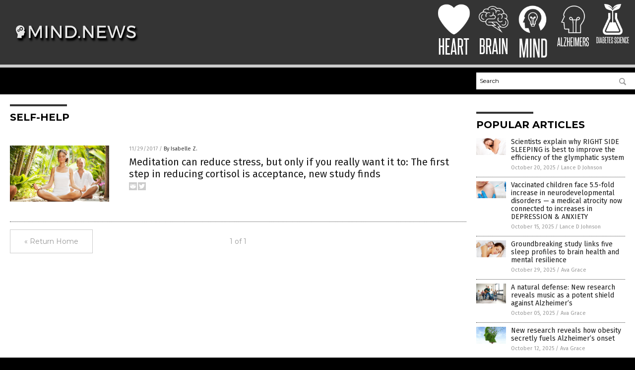

--- FILE ---
content_type: text/css
request_url: https://mind.news/wp-content/plugins/easy-facebook-likebox/public/assets/css/public.css?ver=4.3.0
body_size: 1780
content:
@import url(https://netdna.bootstrapcdn.com/font-awesome/4.3.0/css/font-awesome.css);
/* This stylesheet is used to style the public-facing components of the plugin. */
#fb-root {
    display: none;
}

/* To fill the container and nothing else */

.responsive , .responsive  span, .responsive  span iframe[style],  .responsive  span img {
    width: 100% !important;
}

/*Magnific popup CSS*/
.white-popup {
  position: relative;
  background: #FFF;
  width: auto;
  max-width: 720px;
  margin: 20px auto;
}

.mfp-close {
	top: -18px !important;
	right: -18px !important;
	background:url(../images/popup_close.png) !important;
	width: 36px !important;
	height: 37px !important;
 	font-size:0px !important; 
	background:transparent;
}
.mfp-close:hover, .mfp-close:active, .mfp-close:focus{
	background:transparent;
}

/*icon css*/

.efbl_read_more_link .efbl_links_container a .fa
	{
	color:#fff;
	margin-right: 9px;
	margin-left: 9px;
	}
.efbl_read_more_link .efbl_links_container a .fa-facebook
	{
	float:left;
	display:inline-block;
	
	}
.efbl_read_more_link .efbl_links_container a .fa-facebook:hover
	{
	color:#3b5998;
	}
.efbl_read_more_link .efbl_links_container a .fa-twitter 
	{
	background-repeat:no-repeat;
	float:left;
	display:inline-block;
	}
.efbl_read_more_link .efbl_links_container a .fa-twitter:hover
	{
	color:#00aced;
	}
.efbl_read_more_link .efbl_links_container a .fa-linkedin
	{
	background-repeat:no-repeat;
	float:left;
	display:inline-block;
	}
.efbl_read_more_link .efbl_links_container a .fa-linkedin:hover
	{
	color:#007bb6;
	}
.efbl_read_more_link .efbl_links_container a .fa-google-plus
	{
	background-repeat:no-repeat;
	float:left;
	display:inline-block;
	}
.efbl_read_more_link .efbl_links_container a .fa-google-plus:hover
	{
	color:#dd4b39;
	}
#efblcf .efbl_story_meta .efbl_read_more_link
	{
	position:relative;
	}
.efbl_links_container
	{
	right:0px;
	}
#efblcf .efbl_info span
	{
	margin-right:3px;
	color: #FFF;
	}
/*custom facebook feed styling starts form here*/
.efbl_feed_wraper{
	  float: left;
	  width: 100%;
	  margin: 0 auto;
	  padding: 0;
	  text-align: left;
}
#efblcf{
	float:left;
	display:block;
	width:100%;
	margin-bottom:20px;
	border-bottom:1px solid #eee;
}
#efblcf .efbl_story_photo{
	position:relative;
	float:left;
}
#efblcf.fullwidth .efbl_post_content, #efblcf.fullwidth .efbl_story_photo{
	width:100%;
	margin-right:10px;
	margin-bottom: 10px;
} 

#efblcf .efbl_story_photo img, #efblcf .efbl_story_photo video {
	width:100%;
	height:auto;
	margin-bottom: 0px;
	margin-top: 0px;
	float: left;
}
#efblcf .efbl_story_photo iframe {
	margin:0px;
	padding:0px;
	width: 100%;
    border: 0px;
}
#efblcf.fullwidth  .efbl_youtube_video, #efblcf.fullwidth  .efbl_vimeo_video {
	
	height:400px;
	
}

#efblcf.halfwidth .efbl_story_photo{
	width: 45%;
  	margin-right: 10px;
	position:relative;
}

#efblcf .efbl_story_photo .efbl_iframe_popup_video{
	position: absolute;
	top: 0;
	left: 0;
	bottom: 0;
	right: 0;
}
#efblcf .efbl_story_photo a
	{
	float: left;
	z-index: 1;
	position: absolute;
	top: 0px;
	bottom: 0px;
	right: 0px;
	left: 0px;
	}
#efblcf .efbl_story_photo:hover a
	{
	background-color:rgba(0,0,0,0.5);
	}
#efblcf .efbl_story_photo:hover a	.efbl_hover
	{
	background-image: url(../images/plus.png);
	top: 0px;
	position: absolute;
	bottom: 0px;
	top: 0px;
	left: 0px;
	right: 0px;
	z-index: 99999;
	background-position: center;
	background-repeat:no-repeat;

	}
	
#efblcf.halfwidth .efbl_post_content{
	float: left;
  	width: 53%;
}

#efblcf.thumbnail .efbl_story_photo{
	float:left;
	width:21%;
	margin-right:10px;
}
#efblcf.thumbnail .efbl_post_content{
	float:left;
	width: 77%;
}
#efblcf .efbl_post_content .efbl_author_info{
   float: left;
   width: 100%;
}
#efblcf .efbl_post_content .efbl_author_info .efbl_auth_logo{
	float:left;
	margin-right: 5px;
}
#efblcf .efbl_post_content .efbl_author_info p{
	margin-bottom:0px;
	padding-bottom: 0px;
	line-height: 1.2;
}
#efblcf .efbl_post_content .efbl_author_info p a{
	color:inherit;
	text-decoration:none;
	border: 0px;
} 
#efblcf .efbl_post_content .efbl_author_info .efbl_story_time{
	font-size:11px;
	color:#eeee;
}

#efblcf .efbl_post_content .efbl_content_wraper{
	float:left; 
	width:100%;
}

#efblcf .efbl_story_meta {
  float: left;
  margin-bottom: 10px;
  width: 100%;
  margin-top: 15px;
  margin-bottom: 15px;
}
#efblcf .efbl_story_meta .efbl_read_more_link{
	float:right;
	margin-top: 5px;
 }
#efblcf .efbl_shared_story{
	padding:10px;
	float:left;
	width: 100%;
	background-color:#f7f7f7;
	border: 1px solid #eee;
	-webkit-box-sizing: border-box;
	-moz-box-sizing: border-box;
	box-sizing: border-box;
}
#efblcf .efbl_shared_story.efbl_has_link_image .efbl_link_image{
	float:left;
	width: auto;
  	margin-right: 10px;
}
#efblcf .efbl_shared_story .efbl_link_text{
	width:100%;
	float:left;	
}
#efblcf .efbl_shared_story.efbl_has_link_image .efbl_link_text{
	float:left;
	width:73%;
}
#efblcf .efbl_shared_story .efbl_link_text p{
	margin-bottom:0px;
	padding-bottom: 0px;
}
#efblcf .efbl_info {
  float: left;
  padding: 5px 0px 5px 7px;
  background: #333;
 
}
#efblcf .efbl_info:hover {
	 cursor:pointer;
	 opacity:0.9;
}
.efbl_feed_wraper .efbl_custom_likebox{
	margin-left:-10px;
	float:left;
}

/*Ppopup CSS*/
#efblcf_holder img, #efblcf_holder video, #efblcf_holder iframe {
	width:100%;
	height:auto;
	border: 0px;
}
#efblcf_holder .efbl_popup_image, #efblcf_holder .efbl_popup_if_video, #efblcf_holder .efbl_popup_video, #efblcf_holder .efbl_popupp_footer{
	display:none;
}
#efblcf_holder .efbl_popupp_footer{
	padding:10px;
}
#efblcf_holder .efbl_popupp_footer p{
line-height: 1.3em;
}
#efblcf_holder {
	-webkit-border-radius: 5px;
	-moz-border-radius: 5px;
	-ms-border-radius: 5px;
	-o-border-radius: 5px;
	border-radius: 5px;
}
.efbl_links_container{
	display:none;
	position: absolute;
	background: #333;
	padding: 10px;
}
 
.efbl_read_full_story{
	float:left;
	margin-right: 10px;
} 
.efbl_links_container.efbl_slideIn{
	display:block;
	float:left;
}

#efblcf .efbl_comments_wraper {
  float: left;
  width: 100%;
  margin-top:5px;
  padding: 10px;
  background:#eee;
  -webkit-box-sizing: border-box;
  -moz-box-sizing: border-box;
  box-sizing: border-box;
  display:none;
}
#efblcf .efbl_comments_wraper.efbl_cwraper_slide{
	display:block;
}
#efblcf .efbl_comments_wraper .efbl_comments{
	margin-bottom:10px;
	float: left;
    width: 100%;
}
#efblcf .efbl_comments_footer {
  float: left;
  margin-top: 5px;
  border-top: 1px solid #fff;
  width: 100%;
  padding-top: 5px;
}
.efbl_comments_header
	{
	float: left;
  margin-bottom: 5px;
  border-bottom: 1px solid #fff;
  width: 100%;
  padding-bottom: 5px;
	}
#efblcf .efbl_comments_wraper .efbl_commenter_image{
	float:left;
	width:32px;
	margin-right: 10px;	
	margin-top: 7px;
}
#efblcf .efbl_comments_wraper .efbl_commenter_image a img{
	border:0px;
}
#efblcf .efbl_comments_wraper .efbl_comment_text{
	width:88%;
	float:left;
}
#efblcf .efbl_comments_wraper p{
	margin:0px;
	padding:0px;
}

 
  /**
   * Fade-zoom animation for first dialog
   */
  
  /* start state */
  .my-mfp-zoom-in .zoom-anim-dialog {
	opacity: 0;

	-webkit-transition: all 0.2s ease-in-out; 
	-moz-transition: all 0.2s ease-in-out; 
	-o-transition: all 0.2s ease-in-out; 
	transition: all 0.2s ease-in-out; 



	-webkit-transform: scale(0.8); 
	-moz-transform: scale(0.8); 
	-ms-transform: scale(0.8); 
	-o-transform: scale(0.8); 
	transform: scale(0.8); 
  }

  /* animate in */
  .my-mfp-zoom-in.mfp-ready .zoom-anim-dialog {
	opacity: 1;

	-webkit-transform: scale(1); 
	-moz-transform: scale(1); 
	-ms-transform: scale(1); 
	-o-transform: scale(1); 
	transform: scale(1); 
  }

  /* animate out */
  .my-mfp-zoom-in.mfp-removing .zoom-anim-dialog {
	-webkit-transform: scale(0.8); 
	-moz-transform: scale(0.8); 
	-ms-transform: scale(0.8); 
	-o-transform: scale(0.8); 
	transform: scale(0.8); 

	opacity: 0;
  }

  /* Dark overlay, start state */
  .my-mfp-zoom-in.mfp-bg {
	opacity: 0;
	-webkit-transition: opacity 0.3s ease-out; 
	-moz-transition: opacity 0.3s ease-out; 
	-o-transition: opacity 0.3s ease-out; 
	transition: opacity 0.3s ease-out;
  }
  /* animate in */
  .my-mfp-zoom-in.mfp-ready.mfp-bg {
	opacity: 0.8;
  }
  /* animate out */
  .my-mfp-zoom-in.mfp-removing.mfp-bg {
	opacity: 0;
  }

@media only screen and (max-width:768px){
	#efblcf.thumbnail .efbl_story_photo, #efblcf.thumbnail .efbl_post_content, #efblcf.halfwidth .efbl_story_photo, #efblcf.halfwidth .efbl_post_content{
		width: 100%;
		margin-bottom:10px;
	}
	
	#efbl_popup{
		width:auto !important;
		height:auto !important;
	}
#efblcf .efbl_shared_story.efbl_has_link_image .efbl_link_text
	{
	width:100%;
	}
#efblcf .efbl_shared_story
	{
	text-align:center;
	}
#efblcf .efbl_shared_story.efbl_has_link_image .efbl_link_image
	{
	float:none;
	
	}
.efbl_links_container
	{
	bottom:-30px;
	}
	 
}

--- FILE ---
content_type: image/svg+xml
request_url: https://mind.news/wp-content/themes/NTTheme/images/icon114_text.svg
body_size: 253
content:
<svg xmlns="http://www.w3.org/2000/svg" width="33.08" height="19.33" viewBox="0 0 33.08 19.33"><defs><style>.cls-1{fill:#fff;}</style></defs><title>Heart-Text</title><g id="Layer_2" data-name="Layer 2"><path class="cls-1" d="M5.72,17.44v-7.2h-2v7.2H2.28V1.9H3.71V8.83h2V1.9H7.15V17.44Z"/><path class="cls-1" d="M8.55,17.44V1.9h4.11V3.35H10V8.81h1.89v1.43H10V16h2.78v1.42Z"/><path class="cls-1" d="M17.76,17.44l-.34-2.61H15.1l-.34,2.61h-1.4L15.49,1.9h1.68l2,15.54Zm-.51-3.93c-.16-1.34-.33-2.65-.49-4s-.32-2.64-.47-4c-.17,1.37-.33,2.71-.5,4s-.35,2.62-.52,4Z"/><path class="cls-1" d="M23.8,17.44c-.16-1.22-.33-2.41-.51-3.56s-.37-2.32-.58-3.51a.56.56,0,0,1-.17,0h-.95v7.05H20.16V1.9h2.36a2.89,2.89,0,0,1,2,.63,2.91,2.91,0,0,1,.67,2.16v3.1a2.31,2.31,0,0,1-1.16,2.28c.26,1.26.49,2.5.7,3.71s.42,2.44.61,3.66Zm0-12.56a2.16,2.16,0,0,0-.24-1.19,1.18,1.18,0,0,0-1-.34h-.93V9.09h.95a1.21,1.21,0,0,0,.94-.31,1.41,1.41,0,0,0,.28-1Z"/><path class="cls-1" d="M27.65,17.44V3.35H25.92V1.9H30.8V3.35H29.07V17.44Z"/></g></svg>

--- FILE ---
content_type: image/svg+xml
request_url: https://mind.news/wp-content/themes/NTTheme/images/icon116_text.svg
body_size: 20
content:
<svg xmlns="http://www.w3.org/2000/svg" width="29.08" height="19.33" viewBox="0 0 29.08 19.33"><defs><style>.cls-1{fill:#fff;}</style></defs><title>Mind-Text</title><g id="Layer_2" data-name="Layer 2"><path class="cls-1" d="M8.9,17.44V12.73c0-1.14,0-2.26,0-3.36s0-2.21,0-3.36L7.25,17.44H6L4.33,6q0,1.73,0,3.36c0,1.1,0,2.22,0,3.36v4.71H3V1.9H5L6.61,14,8.26,1.9h2V17.44Z"/><path class="cls-1" d="M11.63,17.44V1.9h1.44V17.44Z"/><path class="cls-1" d="M18.37,17.44,15.69,6.09c0,1.18,0,2.33,0,3.44v7.91H14.47V1.9h1.71l2.38,11.38c0-1.07,0-2.11,0-3.14V1.9h1.27V17.44Z"/><path class="cls-1" d="M21.17,17.44V1.9h2.42a2.29,2.29,0,0,1,1.85.71A2.92,2.92,0,0,1,26,4.56V14.79c0,1.76-.82,2.65-2.45,2.65ZM24.6,4.58a1.45,1.45,0,0,0-.25-.91.93.93,0,0,0-.76-.32h-1V16h1c.67,0,1-.41,1-1.23Z"/></g></svg>

--- FILE ---
content_type: image/svg+xml
request_url: https://mind.news/wp-content/themes/NTTheme/images/GAB-16x16.svg
body_size: 850
content:
<?xml version="1.0" encoding="utf-8"?>
<!-- Generator: Adobe Illustrator 16.0.3, SVG Export Plug-In . SVG Version: 6.00 Build 0)  -->
<!DOCTYPE svg PUBLIC "-//W3C//DTD SVG 1.1//EN" "http://www.w3.org/Graphics/SVG/1.1/DTD/svg11.dtd">
<svg version="1.1" id="Layer_1" xmlns="http://www.w3.org/2000/svg" xmlns:xlink="http://www.w3.org/1999/xlink" x="0px" y="0px"
	 width="16px" height="16px" viewBox="0 0 16 16" enable-background="new 0 0 16 16" xml:space="preserve">
<rect fill="#CCCCCC" width="16" height="16"/>
<g>
	<path fill="#FFFFFF" d="M13.166,6.921c0.714-0.882,0.578-2.175-0.303-2.89c-0.883-0.714-2.176-0.578-2.891,0.304
		C9.93,4.391,9.887,4.449,9.848,4.51C9.264,4.442,9.119,5.841,8.016,5.841H7.979c-1.105,0-1.248-1.406-1.834-1.331
		C5.567,3.533,4.308,3.209,3.331,3.785C2.354,4.361,2.028,5.621,2.604,6.598c0.067,0.113,0.144,0.221,0.23,0.317
		C0.808,9.352,3.033,12.5,7.992,12.5h0.011C12.962,12.5,15.193,9.357,13.166,6.921z M8.938,7.652
		C8.98,7.585,9.068,7.564,9.135,7.607c0.02,0.011,0.035,0.025,0.047,0.045l0.303,0.5H8.637L8.938,7.652z M6.813,7.652
		c0.041-0.067,0.129-0.088,0.196-0.045c0.019,0.011,0.035,0.026,0.046,0.045l0.303,0.5h-0.85L6.813,7.652z M3.404,6.652
		C2.799,6.115,2.744,5.188,3.28,4.583C3.817,3.977,4.744,3.921,5.35,4.458c0.315,0.279,0.495,0.679,0.494,1.101
		c0,0.356-0.131,0.701-0.369,0.969C4.938,7.132,4.01,7.189,3.404,6.652z M10.674,9.794c-0.551,0.401-2.275,0.864-2.675,0.864
		s-2.126-0.463-2.677-0.864C5.309,9.784,5.304,9.768,5.31,9.753c0.008-0.019,0.028-0.028,0.047-0.021
		c0.404,0.148,1.477,0.5,2.642,0.5c1.165,0,2.238-0.352,2.64-0.5c0.016-0.006,0.032-0.002,0.043,0.012
		C10.693,9.76,10.689,9.782,10.674,9.794z M12.669,6.598c-0.537,0.604-1.464,0.661-2.069,0.125c-0.605-0.537-0.66-1.464-0.125-2.071
		c0.537-0.605,1.465-0.661,2.069-0.124c0.313,0.279,0.494,0.679,0.494,1.099C13.037,5.984,12.906,6.33,12.669,6.598z"/>
	<path fill="#FFFFFF" d="M11.57,4.852c-0.432,0-0.779,0.349-0.779,0.78s0.35,0.779,0.779,0.779s0.777-0.349,0.777-0.779
		C12.35,5.201,12.001,4.852,11.57,4.852z M11.359,5.572c-0.116,0-0.211-0.095-0.211-0.213c0-0.117,0.095-0.212,0.211-0.212
		c0.117,0,0.214,0.095,0.214,0.212C11.573,5.477,11.479,5.572,11.359,5.572z"/>
	<path fill="#FFFFFF" d="M4.375,4.777c-0.431,0-0.779,0.349-0.779,0.78c0,0.43,0.349,0.779,0.779,0.779s0.779-0.35,0.779-0.779
		C5.154,5.126,4.806,4.777,4.375,4.777z M4.167,5.502c-0.118,0-0.213-0.095-0.213-0.211c0-0.118,0.095-0.213,0.213-0.213
		c0.117,0,0.212,0.095,0.212,0.213C4.377,5.407,4.284,5.502,4.167,5.502z"/>
	<path fill="#FFFFFF" d="M7.999,5.559c0.992,0,1.273-1.135,1.7-1.135c-0.566-0.284-1.7-0.284-1.7-0.284s-1.135,0-1.701,0.284
		C6.723,4.424,7.005,5.559,7.999,5.559z"/>
</g>
</svg>


--- FILE ---
content_type: application/javascript
request_url: https://alternativenews.com/wppopulararticles/data/mind.news.js
body_size: 2242
content:
 
 (function($) {     $(document).ready(function() { 	htmlres = "" ;  if (typeof populararticles == "undefined")  {   populararticles = 10;  } if ( populararticles >= 1 ) 
 { 
  htmlres = htmlres + ' <div class="Post"> ';
  htmlres = htmlres + ' <div class="Pic"> ';
  htmlres = htmlres + ' <a href="//www.mind.news/2025-10-20-scientists-right-side-sleeping-best-glymphatic-system.html"><img border="0" src="//www.mind.news/wp-content/uploads/sites/179/2025/10/Sleep-Teen-Alone-Beauty-Bed-Bedroom-Brunette.jpg"></a> ';
  htmlres = htmlres + ' </div> ';
  htmlres = htmlres + ' <div class="Text"> ';
  htmlres = htmlres + ' <div class="Title"><a href="//www.mind.news/2025-10-20-scientists-right-side-sleeping-best-glymphatic-system.html">Scientists explain why RIGHT SIDE SLEEPING is best to improve the efficiency of the glymphatic system</a></div> ';
  htmlres = htmlres + ' <div class="Info"><span class="Date">October 20, 2025</span> / <span class="Author"><a href="//www.mind.news/author/ljdevon">Lance D Johnson</a></span></div> ';
  htmlres = htmlres + ' </div> ';
  htmlres = htmlres + ' </div> ';
 } if ( populararticles >= 2 ) 
 { 
  htmlres = htmlres + ' <div class="Post"> ';
  htmlres = htmlres + ' <div class="Pic"> ';
  htmlres = htmlres + ' <a href="//www.mind.news/2025-10-15-vaccines-cause-increase-neurodevelopmental-disorders-depression.html"><img border="0" src="//www.mind.news/wp-content/uploads/sites/179/2025/10/Child-Vaccine-Shot-Syringe-Doctor-Latex-Gloves.jpg"></a> ';
  htmlres = htmlres + ' </div> ';
  htmlres = htmlres + ' <div class="Text"> ';
  htmlres = htmlres + ' <div class="Title"><a href="//www.mind.news/2025-10-15-vaccines-cause-increase-neurodevelopmental-disorders-depression.html">Vaccinated children face 5.5-fold increase in neurodevelopmental disorders &#8212; a medical atrocity now connected to increases in DEPRESSION &#038; ANXIETY</a></div> ';
  htmlres = htmlres + ' <div class="Info"><span class="Date">October 15, 2025</span> / <span class="Author"><a href="//www.mind.news/author/ljdevon">Lance D Johnson</a></span></div> ';
  htmlres = htmlres + ' </div> ';
  htmlres = htmlres + ' </div> ';
 } if ( populararticles >= 3 ) 
 { 
  htmlres = htmlres + ' <div class="Post"> ';
  htmlres = htmlres + ' <div class="Pic"> ';
  htmlres = htmlres + ' <a href="//www.mind.news/2025-10-29-study-links-sleep-profiles-to-brain-health.html"><img border="0" src="//www.mind.news/wp-content/uploads/sites/179/2025/10/Young-Couple-Sleeping.jpg"></a> ';
  htmlres = htmlres + ' </div> ';
  htmlres = htmlres + ' <div class="Text"> ';
  htmlres = htmlres + ' <div class="Title"><a href="//www.mind.news/2025-10-29-study-links-sleep-profiles-to-brain-health.html">Groundbreaking study links five sleep profiles to brain health and mental resilience</a></div> ';
  htmlres = htmlres + ' <div class="Info"><span class="Date">October 29, 2025</span> / <span class="Author"><a href="//www.mind.news/author/avagrace">Ava Grace</a></span></div> ';
  htmlres = htmlres + ' </div> ';
  htmlres = htmlres + ' </div> ';
 } if ( populararticles >= 4 ) 
 { 
  htmlres = htmlres + ' <div class="Post"> ';
  htmlres = htmlres + ' <div class="Pic"> ';
  htmlres = htmlres + ' <a href="//www.mind.news/2025-10-05-research-reveals-music-potent-shield-against-alzheimers.html"><img border="0" src="//www.mind.news/wp-content/uploads/sites/179/2025/10/Group-of-senior-friends-support-concept-1.jpeg"></a> ';
  htmlres = htmlres + ' </div> ';
  htmlres = htmlres + ' <div class="Text"> ';
  htmlres = htmlres + ' <div class="Title"><a href="//www.mind.news/2025-10-05-research-reveals-music-potent-shield-against-alzheimers.html">A natural defense: New research reveals music as a potent shield against Alzheimer&#8217;s</a></div> ';
  htmlres = htmlres + ' <div class="Info"><span class="Date">October 05, 2025</span> / <span class="Author"><a href="//www.mind.news/author/avagrace">Ava Grace</a></span></div> ';
  htmlres = htmlres + ' </div> ';
  htmlres = htmlres + ' </div> ';
 } if ( populararticles >= 5 ) 
 { 
  htmlres = htmlres + ' <div class="Post"> ';
  htmlres = htmlres + ' <div class="Pic"> ';
  htmlres = htmlres + ' <a href="//www.mind.news/2025-10-12-research-reveals-obesity-secretly-fuels-alzheimers-onset.html"><img border="0" src="//www.mind.news/wp-content/uploads/sites/179/2025/10/Memory-Loss-Due-Dementia-Alzheimers-Disease.jpg"></a> ';
  htmlres = htmlres + ' </div> ';
  htmlres = htmlres + ' <div class="Text"> ';
  htmlres = htmlres + ' <div class="Title"><a href="//www.mind.news/2025-10-12-research-reveals-obesity-secretly-fuels-alzheimers-onset.html">New research reveals how obesity secretly fuels Alzheimer&#8217;s onset</a></div> ';
  htmlres = htmlres + ' <div class="Info"><span class="Date">October 12, 2025</span> / <span class="Author"><a href="//www.mind.news/author/avagrace">Ava Grace</a></span></div> ';
  htmlres = htmlres + ' </div> ';
  htmlres = htmlres + ' </div> ';
 } if ( populararticles >= 6 ) 
 { 
  htmlres = htmlres + ' <div class="Post"> ';
  htmlres = htmlres + ' <div class="Pic"> ';
  htmlres = htmlres + ' <a href="//www.mind.news/2025-10-11-poor-sleep-linked-to-prematurely-aging-brains.html"><img border="0" src="//www.mind.news/wp-content/uploads/sites/179/2025/10/Woman-Sleeping-Desk-Computer.jpg"></a> ';
  htmlres = htmlres + ' </div> ';
  htmlres = htmlres + ' <div class="Text"> ';
  htmlres = htmlres + ' <div class="Title"><a href="//www.mind.news/2025-10-11-poor-sleep-linked-to-prematurely-aging-brains.html">The high cost of sleepless nights: Poor sleep linked to prematurely aging brains</a></div> ';
  htmlres = htmlres + ' <div class="Info"><span class="Date">October 11, 2025</span> / <span class="Author"><a href="//www.mind.news/author/avagrace">Ava Grace</a></span></div> ';
  htmlres = htmlres + ' </div> ';
  htmlres = htmlres + ' </div> ';
 } if ( populararticles >= 7 ) 
 { 
  htmlres = htmlres + ' <div class="Post"> ';
  htmlres = htmlres + ' <div class="Pic"> ';
  htmlres = htmlres + ' <a href="//www.mind.news/2025-10-08-poor-sleep-is-prematurely-aging-the-brain.html"><img border="0" src="//www.mind.news/wp-content/uploads/sites/179/2025/10/Tired-Wake-Up-Bed-Sleepy-Lazy-Morning.jpg"></a> ';
  htmlres = htmlres + ' </div> ';
  htmlres = htmlres + ' <div class="Text"> ';
  htmlres = htmlres + ' <div class="Title"><a href="//www.mind.news/2025-10-08-poor-sleep-is-prematurely-aging-the-brain.html">Poor sleep is prematurely aging the brain, study reveals</a></div> ';
  htmlres = htmlres + ' <div class="Info"><span class="Date">October 08, 2025</span> / <span class="Author"><a href="//www.mind.news/author/avagrace">Ava Grace</a></span></div> ';
  htmlres = htmlres + ' </div> ';
  htmlres = htmlres + ' </div> ';
 } if ( populararticles >= 8 ) 
 { 
  htmlres = htmlres + ' <div class="Post"> ';
  htmlres = htmlres + ' <div class="Pic"> ';
  htmlres = htmlres + ' <a href="//www.mind.news/2025-10-30-how-natural-sleep-preference-influences-mental-health.html"><img border="0" src="//www.mind.news/wp-content/uploads/sites/179/2025/10/Woman-Peaceful-Sleep-Bed-Sheets-Pillow.jpg"></a> ';
  htmlres = htmlres + ' </div> ';
  htmlres = htmlres + ' <div class="Text"> ';
  htmlres = htmlres + ' <div class="Title"><a href="//www.mind.news/2025-10-30-how-natural-sleep-preference-influences-mental-health.html">How your natural sleep preference influences your mental health</a></div> ';
  htmlres = htmlres + ' <div class="Info"><span class="Date">October 30, 2025</span> / <span class="Author"><a href="//www.mind.news/author/avagrace">Ava Grace</a></span></div> ';
  htmlres = htmlres + ' </div> ';
  htmlres = htmlres + ' </div> ';
 } if ( populararticles >= 9 ) 
 { 
  htmlres = htmlres + ' <div class="Post"> ';
  htmlres = htmlres + ' <div class="Pic"> ';
  htmlres = htmlres + ' <a href="//www.mind.news/2025-10-02-tai-chi-key-fighting-age-related-memory-loss.html"><img border="0" src="//www.mind.news/wp-content/uploads/sites/179/2025/10/Group-of-senior-friends-support-concept-6.jpeg"></a> ';
  htmlres = htmlres + ' </div> ';
  htmlres = htmlres + ' <div class="Text"> ';
  htmlres = htmlres + ' <div class="Title"><a href="//www.mind.news/2025-10-02-tai-chi-key-fighting-age-related-memory-loss.html">Tai Chi could be the key to fighting age-related memory loss, reports study</a></div> ';
  htmlres = htmlres + ' <div class="Info"><span class="Date">October 02, 2025</span> / <span class="Author"><a href="//www.mind.news/author/dominguez">Evangelyn Rodriguez</a></span></div> ';
  htmlres = htmlres + ' </div> ';
  htmlres = htmlres + ' </div> ';
 } if ( populararticles >= 10 ) 
 { 
  htmlres = htmlres + ' <div class="Post"> ';
  htmlres = htmlres + ' <div class="Pic"> ';
  htmlres = htmlres + ' <a href="//www.mind.news/2025-10-07-young-americans-report-sharp-uptick-cognitive-struggles.html"><img border="0" src="//www.mind.news/wp-content/uploads/sites/179/2025/10/Mri-Image-Head-Showing-Brain.jpg"></a> ';
  htmlres = htmlres + ' </div> ';
  htmlres = htmlres + ' <div class="Text"> ';
  htmlres = htmlres + ' <div class="Title"><a href="//www.mind.news/2025-10-07-young-americans-report-sharp-uptick-cognitive-struggles.html">Rising tide of &#8220;brain fog&#8221;: Young Americans report sharp uptick in cognitive struggles</a></div> ';
  htmlres = htmlres + ' <div class="Info"><span class="Date">October 07, 2025</span> / <span class="Author"><a href="//www.mind.news/author/patricklewis">Patrick Lewis</a></span></div> ';
  htmlres = htmlres + ' </div> ';
  htmlres = htmlres + ' </div> ';
 } if ( populararticles >= 11 ) 
 { 
  htmlres = htmlres + ' <div class="Post"> ';
  htmlres = htmlres + ' <div class="Pic"> ';
  htmlres = htmlres + ' <a href="//www.mind.news/2025-10-22-regenesis-treat-cancer-and-autoimmune-conditions-naturally.html"><img border="0" src="//www.mind.news/wp-content/uploads/sites/179/2025/10/Liver-damage-such-as-Fatty-liver-1.jpeg"></a> ';
  htmlres = htmlres + ' </div> ';
  htmlres = htmlres + ' <div class="Text"> ';
  htmlres = htmlres + ' <div class="Title"><a href="//www.mind.news/2025-10-22-regenesis-treat-cancer-and-autoimmune-conditions-naturally.html">&#8220;Regenesis&#8221; on BrightU: Treat cancer and autoimmune conditions naturally</a></div> ';
  htmlres = htmlres + ' <div class="Info"><span class="Date">October 22, 2025</span> / <span class="Author"><a href="//www.mind.news/author/jacobthomas">Jacob Thomas</a></span></div> ';
  htmlres = htmlres + ' </div> ';
  htmlres = htmlres + ' </div> ';
 } if ( populararticles >= 12 ) 
 { 
  htmlres = htmlres + ' <div class="Post"> ';
  htmlres = htmlres + ' <div class="Pic"> ';
  htmlres = htmlres + ' <a href="//www.mind.news/2025-10-27-eczema-hidden-burden-inflammation-diet-mental-health.html"><img border="0" src="//www.mind.news/wp-content/uploads/sites/179/2025/10/Psoriasis-Eczema-Treatment-Adult-Dermatology-Flaky-Itchy.jpg"></a> ';
  htmlres = htmlres + ' </div> ';
  htmlres = htmlres + ' <div class="Text"> ';
  htmlres = htmlres + ' <div class="Title"><a href="//www.mind.news/2025-10-27-eczema-hidden-burden-inflammation-diet-mental-health.html">Eczema&#8217;s hidden burden: How inflammation, diet and mental health intersect in atopic dermatitis</a></div> ';
  htmlres = htmlres + ' <div class="Info"><span class="Date">October 27, 2025</span> / <span class="Author"><a href="//www.mind.news/author/sdwells">S.D. Wells</a></span></div> ';
  htmlres = htmlres + ' </div> ';
  htmlres = htmlres + ' </div> ';
 } if ( populararticles >= 13 ) 
 { 
  htmlres = htmlres + ' <div class="Post"> ';
  htmlres = htmlres + ' <div class="Pic"> ';
  htmlres = htmlres + ' <a href="//www.mind.news/2025-10-28-sleep-deprivation-steals-brain-benefits-of-workout.html"><img border="0" src="//www.mind.news/wp-content/uploads/sites/179/2025/10/Woman-sleeping-depressed-and-frustrated-man.jpg"></a> ';
  htmlres = htmlres + ' </div> ';
  htmlres = htmlres + ' <div class="Text"> ';
  htmlres = htmlres + ' <div class="Title"><a href="//www.mind.news/2025-10-28-sleep-deprivation-steals-brain-benefits-of-workout.html">How sleep deprivation steals the brain benefits of your workout</a></div> ';
  htmlres = htmlres + ' <div class="Info"><span class="Date">October 28, 2025</span> / <span class="Author"><a href="//www.mind.news/author/avagrace">Ava Grace</a></span></div> ';
  htmlres = htmlres + ' </div> ';
  htmlres = htmlres + ' </div> ';
 } if ( populararticles >= 14 ) 
 { 
  htmlres = htmlres + ' <div class="Post"> ';
  htmlres = htmlres + ' <div class="Pic"> ';
  htmlres = htmlres + ' <a href="//www.mind.news/2025-10-30-seven-medicinal-teas-best-time-drink-them.html"><img border="0" src="//www.mind.news/wp-content/uploads/sites/179/2025/10/Black-Tea.jpg"></a> ';
  htmlres = htmlres + ' </div> ';
  htmlres = htmlres + ' <div class="Text"> ';
  htmlres = htmlres + ' <div class="Title"><a href="//www.mind.news/2025-10-30-seven-medicinal-teas-best-time-drink-them.html">Here are SEVEN MEDICINAL TEAS and the best time to drink them for max benefit</a></div> ';
  htmlres = htmlres + ' <div class="Info"><span class="Date">October 30, 2025</span> / <span class="Author"><a href="//www.mind.news/author/ljdevon">Lance D Johnson</a></span></div> ';
  htmlres = htmlres + ' </div> ';
  htmlres = htmlres + ' </div> ';
 } if ( populararticles >= 15 ) 
 { 
  htmlres = htmlres + ' <div class="Post"> ';
  htmlres = htmlres + ' <div class="Pic"> ';
  htmlres = htmlres + ' <a href="//www.mind.news/2025-10-15-florida-dolphins-alzheimers-system-warning.html"><img border="0" src="//www.mind.news/wp-content/uploads/sites/179/2025/10/Dolphins-Jump-Ocean-Play.jpg"></a> ';
  htmlres = htmlres + ' </div> ';
  htmlres = htmlres + ' <div class="Text"> ';
  htmlres = htmlres + ' <div class="Title"><a href="//www.mind.news/2025-10-15-florida-dolphins-alzheimers-system-warning.html">Florida dolphins show Alzheimer&#8217;s symptoms in warning sign for humans in nation&#8217;s highest-risk county</a></div> ';
  htmlres = htmlres + ' <div class="Info"><span class="Date">October 15, 2025</span> / <span class="Author"><a href="//www.mind.news/author/isabelle">Cassie B.</a></span></div> ';
  htmlres = htmlres + ' </div> ';
  htmlres = htmlres + ' </div> ';
 } if ( populararticles >= 16 ) 
 { 
  htmlres = htmlres + ' <div class="Post"> ';
  htmlres = htmlres + ' <div class="Pic"> ';
  htmlres = htmlres + ' <a href="//www.mind.news/2025-10-14-use-this-roadmap-address-burnout-work-fatigue.html"><img border="0" src="//www.mind.news/wp-content/uploads/sites/179/2025/10/asleep-at-computer.jpg"></a> ';
  htmlres = htmlres + ' </div> ';
  htmlres = htmlres + ' <div class="Text"> ';
  htmlres = htmlres + ' <div class="Title"><a href="//www.mind.news/2025-10-14-use-this-roadmap-address-burnout-work-fatigue.html">Use this roadmap to address burnout and work fatigue</a></div> ';
  htmlres = htmlres + ' <div class="Info"><span class="Date">October 14, 2025</span> / <span class="Author"><a href="//www.mind.news/author/ljdevon">Lance D Johnson</a></span></div> ';
  htmlres = htmlres + ' </div> ';
  htmlres = htmlres + ' </div> ';
 } if ( populararticles >= 17 ) 
 { 
  htmlres = htmlres + ' <div class="Post"> ';
  htmlres = htmlres + ' <div class="Pic"> ';
  htmlres = htmlres + ' <a href="//www.mind.news/2025-10-13-sleep-exercise-diet-add-years-to-life.html"><img border="0" src="//www.mind.news/wp-content/uploads/sites/179/2025/10/Healthy-Lifestyle-Illustration.jpg"></a> ';
  htmlres = htmlres + ' </div> ';
  htmlres = htmlres + ' <div class="Text"> ';
  htmlres = htmlres + ' <div class="Title"><a href="//www.mind.news/2025-10-13-sleep-exercise-diet-add-years-to-life.html">The longevity triad: How sleep, exercise and diet can add years to your life</a></div> ';
  htmlres = htmlres + ' <div class="Info"><span class="Date">October 13, 2025</span> / <span class="Author"><a href="//www.mind.news/author/avagrace">Ava Grace</a></span></div> ';
  htmlres = htmlres + ' </div> ';
  htmlres = htmlres + ' </div> ';
 } if ( populararticles >= 18 ) 
 { 
  htmlres = htmlres + ' <div class="Post"> ';
  htmlres = htmlres + ' <div class="Pic"> ';
  htmlres = htmlres + ' <a href="//www.mind.news/2025-10-05-overeating-driven-by-emotions-resists-glp-1-weight-loss-drugs-study-finds.html"><img border="0" src="//www.mind.news/wp-content/uploads/sites/179/2025/10/Obese-Craving-Nutrition-Calorie-Fat-Unhealthy-Munching.jpg"></a> ';
  htmlres = htmlres + ' </div> ';
  htmlres = htmlres + ' <div class="Text"> ';
  htmlres = htmlres + ' <div class="Title"><a href="//www.mind.news/2025-10-05-overeating-driven-by-emotions-resists-glp-1-weight-loss-drugs-study-finds.html">Overeating driven by emotions resists GLP-1 weight loss drugs, study finds</a></div> ';
  htmlres = htmlres + ' <div class="Info"><span class="Date">October 05, 2025</span> / <span class="Author"><a href="//www.mind.news/author/willowt">Willow Tohi</a></span></div> ';
  htmlres = htmlres + ' </div> ';
  htmlres = htmlres + ' </div> ';
 } if ( populararticles >= 19 ) 
 { 
  htmlres = htmlres + ' <div class="Post"> ';
  htmlres = htmlres + ' <div class="Pic"> ';
  htmlres = htmlres + ' <a href="//www.mind.news/2025-10-08-your-home-is-critical-environment-for-healing.html"><img border="0" src="//www.mind.news/wp-content/uploads/sites/179/2025/10/Home-Relax-Luxury-Person-Vacation-Asian-Happy.jpg"></a> ';
  htmlres = htmlres + ' </div> ';
  htmlres = htmlres + ' <div class="Text"> ';
  htmlres = htmlres + ' <div class="Title"><a href="//www.mind.news/2025-10-08-your-home-is-critical-environment-for-healing.html">&#8220;A.G.E.S. Summit 2025&#8221; on BrightU: Your home is a critical environment for healing</a></div> ';
  htmlres = htmlres + ' <div class="Info"><span class="Date">October 08, 2025</span> / <span class="Author"><a href="//www.mind.news/author/jacobthomas">Jacob Thomas</a></span></div> ';
  htmlres = htmlres + ' </div> ';
  htmlres = htmlres + ' </div> ';
 } if ( populararticles >= 20 ) 
 { 
  htmlres = htmlres + ' <div class="Post"> ';
  htmlres = htmlres + ' <div class="Pic"> ';
  htmlres = htmlres + ' <a href="//www.mind.news/2025-10-21-stress-joint-pain-hidden-connection-natural-solutions.html"><img border="0" src="//www.mind.news/wp-content/uploads/sites/179/2025/10/joint-pain.jpg"></a> ';
  htmlres = htmlres + ' </div> ';
  htmlres = htmlres + ' <div class="Text"> ';
  htmlres = htmlres + ' <div class="Title"><a href="//www.mind.news/2025-10-21-stress-joint-pain-hidden-connection-natural-solutions.html">Stress and joint pain: The hidden connection and natural solutions</a></div> ';
  htmlres = htmlres + ' <div class="Info"><span class="Date">October 21, 2025</span> / <span class="Author"><a href="//www.mind.news/author/bellecarter">Belle Carter</a></span></div> ';
  htmlres = htmlres + ' </div> ';
  htmlres = htmlres + ' </div> ';
 } 	$(".widget_pp_widget .PostsSmall").html(htmlres);  });  })(jQuery); 

--- FILE ---
content_type: image/svg+xml
request_url: https://mind.news/wp-content/themes/NTTheme/images/icon115_text.svg
body_size: 389
content:
<svg xmlns="http://www.w3.org/2000/svg" width="33.75" height="19.33" viewBox="0 0 33.75 19.33"><defs><style>.cls-1{fill:#fff;}</style></defs><title>Brain-Text</title><g id="Layer_2" data-name="Layer 2"><path class="cls-1" d="M3.41,17.44V1.9H5.89a2.19,2.19,0,0,1,1.77.62,3.18,3.18,0,0,1,.53,2V7.67c0,1-.31,1.55-.94,1.72A1.53,1.53,0,0,1,8,9.87a1.84,1.84,0,0,1,.34,1.24v3.7a2.75,2.75,0,0,1-.62,2,2.53,2.53,0,0,1-1.87.63ZM6.85,4.54a1.42,1.42,0,0,0-.22-.92.89.89,0,0,0-.74-.27h-1V8.84H5.91a.92.92,0,0,0,.72-.24,1.15,1.15,0,0,0,.22-.79Zm.06,6.82a1.81,1.81,0,0,0-.2-1,.92.92,0,0,0-.8-.29H4.85V16h1c.68,0,1-.4,1-1.21Z"/><path class="cls-1" d="M13.19,17.44c-.16-1.22-.33-2.41-.51-3.56s-.37-2.32-.58-3.51a.52.52,0,0,1-.17,0H11v7.05H9.55V1.9h2.36a2.87,2.87,0,0,1,2,.63,2.87,2.87,0,0,1,.67,2.16v3.1a2.31,2.31,0,0,1-1.15,2.28c.25,1.26.48,2.5.7,3.71s.41,2.44.6,3.66Zm0-12.56a2.15,2.15,0,0,0-.25-1.19,1.17,1.17,0,0,0-1-.34H11V9.09h.94a1.21,1.21,0,0,0,.94-.31,1.41,1.41,0,0,0,.29-1Z"/><path class="cls-1" d="M19.73,17.44l-.34-2.61H17.06l-.34,2.61H15.33L17.46,1.9h1.68l2,15.54Zm-.51-3.93c-.17-1.34-.33-2.65-.49-4s-.33-2.64-.48-4c-.16,1.37-.33,2.71-.5,4s-.34,2.62-.52,4Z"/><path class="cls-1" d="M22.16,17.44V1.9H23.6V17.44Z"/><path class="cls-1" d="M28.9,17.44,26.22,6.09c0,1.18,0,2.33,0,3.44v7.91H25V1.9h1.72l2.38,11.38c0-1.07,0-2.12,0-3.14V1.9h1.27V17.44Z"/></g></svg>

--- FILE ---
content_type: image/svg+xml
request_url: https://mind.news/wp-content/themes/NTTheme/images/icon118_text.svg
body_size: 925
content:
<svg xmlns="http://www.w3.org/2000/svg" width="87.75" height="19.33" viewBox="0 0 87.75 19.33"><defs><style>.cls-1{fill:#fff;}</style></defs><title>DiabetesScience-Text</title><g id="Layer_2" data-name="Layer 2"><path class="cls-1" d="M2.67,17.44V1.9H5.09a2.27,2.27,0,0,1,1.85.71,2.92,2.92,0,0,1,.6,1.95V14.79c0,1.76-.82,2.65-2.45,2.65ZM6.11,4.58a1.45,1.45,0,0,0-.26-.91.92.92,0,0,0-.76-.32h-1V16h1q1,0,1-1.23Z"/><path class="cls-1" d="M8.86,17.44V1.9H10.3V17.44Z"/><path class="cls-1" d="M15.66,17.44l-.34-2.61H13l-.34,2.61h-1.4L13.39,1.9h1.68l2,15.54Zm-.51-3.93c-.16-1.34-.33-2.65-.49-4s-.32-2.64-.47-4c-.17,1.37-.33,2.71-.5,4s-.35,2.62-.52,4Z"/><path class="cls-1" d="M18.06,17.44V1.9h2.47a2.22,2.22,0,0,1,1.77.62,3.12,3.12,0,0,1,.53,2V7.67c0,1-.31,1.55-.94,1.72a1.49,1.49,0,0,1,.79.48A1.86,1.86,0,0,1,23,11.11v3.7a2.75,2.75,0,0,1-.62,2,2.53,2.53,0,0,1-1.87.63Zm3.43-12.9a1.5,1.5,0,0,0-.21-.92.93.93,0,0,0-.75-.27h-1v5.5h1.06a1,1,0,0,0,.73-.25,1.2,1.2,0,0,0,.21-.79Zm.06,6.82a1.81,1.81,0,0,0-.2-1,.92.92,0,0,0-.8-.29H19.49V16h1c.68,0,1-.4,1-1.21Z"/><path class="cls-1" d="M24.19,17.44V1.9h4.12V3.35H25.63V8.81h1.89v1.43H25.63V16H28.4v1.42Z"/><path class="cls-1" d="M30.72,17.44V3.35H29V1.9h4.89V3.35H32.14V17.44Z"/><path class="cls-1" d="M34.78,17.44V1.9H38.9V3.35H36.22V8.81h1.89v1.43H36.22V16H39v1.42Z"/><path class="cls-1" d="M43.28,12.83c0-.24,0-.44,0-.59a1.41,1.41,0,0,0-.08-.39.81.81,0,0,0-.15-.31,3.74,3.74,0,0,0-.22-.32l-.57-.63c-.19-.19-.38-.39-.58-.58s-.41-.41-.62-.63-.42-.46-.65-.74a1.73,1.73,0,0,1-.44-.9,7.2,7.2,0,0,1-.07-1.12V4.3c0-1.72.81-2.57,2.42-2.57a2.27,2.27,0,0,1,1.83.63,3,3,0,0,1,.53,1.94V7.13H43.32V4.48a2,2,0,0,0-.2-.94.81.81,0,0,0-.79-.36c-.66,0-1,.37-1,1.12V6.6a3,3,0,0,0,.07.72,1.62,1.62,0,0,0,.27.49,10.24,10.24,0,0,0,1.17,1.26A14.86,14.86,0,0,1,44,10.34a2.16,2.16,0,0,1,.34.49,2.25,2.25,0,0,1,.21.53,3.69,3.69,0,0,1,.11.64c0,.24,0,.51,0,.81V15A2.9,2.9,0,0,1,44.16,17a2.31,2.31,0,0,1-1.86.66A2.31,2.31,0,0,1,40.46,17,2.8,2.8,0,0,1,39.88,15V11.73h1.38v3.1a1.9,1.9,0,0,0,.22,1,.82.82,0,0,0,.78.38A1,1,0,0,0,43,15.9a1.34,1.34,0,0,0,.24-.86Z"/><path class="cls-1" d="M51.7,12.83c0-.24,0-.44,0-.59a1.41,1.41,0,0,0-.08-.39.81.81,0,0,0-.15-.31,3.74,3.74,0,0,0-.22-.32q-.28-.33-.57-.63c-.19-.19-.38-.39-.58-.58s-.41-.41-.62-.63-.42-.46-.65-.74a1.73,1.73,0,0,1-.44-.9,7.2,7.2,0,0,1-.07-1.12V4.3c0-1.72.81-2.57,2.42-2.57a2.27,2.27,0,0,1,1.83.63,3,3,0,0,1,.53,1.94V7.13H51.74V4.48a2,2,0,0,0-.2-.94.81.81,0,0,0-.79-.36c-.66,0-1,.37-1,1.12V6.6a3,3,0,0,0,.07.72,1.62,1.62,0,0,0,.27.49,10.24,10.24,0,0,0,1.17,1.26,14.86,14.86,0,0,1,1.19,1.27,2.16,2.16,0,0,1,.34.49,2.25,2.25,0,0,1,.21.53,3.69,3.69,0,0,1,.11.64c0,.24,0,.51,0,.81V15A2.9,2.9,0,0,1,52.58,17a2.92,2.92,0,0,1-3.7,0A2.8,2.8,0,0,1,48.3,15V11.73h1.38v3.1a1.9,1.9,0,0,0,.22,1,.82.82,0,0,0,.78.38,1,1,0,0,0,.78-.29A1.34,1.34,0,0,0,51.7,15Z"/><path class="cls-1" d="M57.67,11.73H59v3.21a3.09,3.09,0,0,1-.54,2,2.1,2.1,0,0,1-1.73.66c-1.65,0-2.47-.88-2.47-2.63V4.41c0-1.79.82-2.68,2.47-2.68S59,2.61,59,4.37V7.13h-1.3V4.39a1.6,1.6,0,0,0-.21-.92.88.88,0,0,0-.76-.29c-.68,0-1,.4-1,1.21V15q0,1.23,1,1.23a.88.88,0,0,0,.75-.3,1.63,1.63,0,0,0,.22-.93Z"/><path class="cls-1" d="M60.21,17.44V1.9h1.44V17.44Z"/><path class="cls-1" d="M63.08,17.44V1.9H67.2V3.35H64.52V8.81h1.89v1.43H64.52V16h2.77v1.42Z"/><path class="cls-1" d="M72.24,17.44,69.56,6.09c0,1.18,0,2.33,0,3.44v7.91H68.33V1.9h1.72l2.38,11.38c0-1.07,0-2.11,0-3.14V1.9h1.26V17.44Z"/><path class="cls-1" d="M78.36,11.73h1.3v3.21a3.09,3.09,0,0,1-.54,2,2.1,2.1,0,0,1-1.73.66c-1.64,0-2.47-.88-2.47-2.63V4.41c0-1.79.83-2.68,2.47-2.68s2.27.88,2.27,2.64V7.13h-1.3V4.39a1.6,1.6,0,0,0-.21-.92.88.88,0,0,0-.76-.29c-.68,0-1,.4-1,1.21V15q0,1.23,1,1.23a.85.85,0,0,0,.75-.3,1.56,1.56,0,0,0,.22-.93Z"/><path class="cls-1" d="M80.87,17.44V1.9H85V3.35H82.3V8.81h1.89v1.43H82.3V16h2.78v1.42Z"/></g></svg>

--- FILE ---
content_type: image/svg+xml
request_url: https://mind.news/wp-content/themes/NTTheme/images/icon117_text.svg
body_size: 585
content:
<svg xmlns="http://www.w3.org/2000/svg" width="62.42" height="19.33" viewBox="0 0 62.42 19.33"><defs><style>.cls-1{fill:#fff;}</style></defs><title>Alzheimers-Text</title><g id="Layer_2" data-name="Layer 2"><path class="cls-1" d="M7.28,17.44l-.34-2.61H4.62l-.34,2.61H2.88L5,1.9H6.69l2,15.54Zm-.51-3.93c-.16-1.34-.33-2.65-.49-4s-.32-2.64-.47-4c-.17,1.37-.33,2.71-.5,4s-.35,2.62-.52,4Z"/><path class="cls-1" d="M9.68,17.44V1.9h1.43V16h2.78v1.42Z"/><path class="cls-1" d="M14.55,17.44V16L18,3.29h-3.3V1.9h4.74V3.2L16,16h3.38v1.46Z"/><path class="cls-1" d="M24,17.44v-7.2H22v7.2H20.57V1.9H22V8.83h2V1.9h1.43V17.44Z"/><path class="cls-1" d="M26.84,17.44V1.9H31V3.35H28.27V8.81h1.89v1.43H28.27V16h2.78v1.42Z"/><path class="cls-1" d="M32.16,17.44V1.9H33.6V17.44Z"/><path class="cls-1" d="M40.85,17.44V12.73c0-1.14,0-2.26,0-3.36s0-2.21,0-3.36L39.2,17.44H37.94L36.28,6q0,1.73,0,3.36v8.07H35V1.9h1.93L38.56,14,40.2,1.9h2V17.44Z"/><path class="cls-1" d="M43.55,17.44V1.9h4.11V3.35H45V8.81h1.89v1.43H45V16h2.78v1.42Z"/><path class="cls-1" d="M52.48,17.44c-.17-1.22-.34-2.41-.51-3.56s-.38-2.32-.59-3.51a.52.52,0,0,1-.17,0h-.94v7.05H48.83V1.9h2.36a2.87,2.87,0,0,1,2,.63,2.87,2.87,0,0,1,.67,2.16v3.1a2.31,2.31,0,0,1-1.15,2.28c.25,1.26.48,2.5.7,3.71s.41,2.44.6,3.66Zm0-12.56a2.06,2.06,0,0,0-.25-1.19,1.17,1.17,0,0,0-1-.34h-.92V9.09h.94a1.2,1.2,0,0,0,.94-.31,1.41,1.41,0,0,0,.29-1Z"/><path class="cls-1" d="M58.1,12.83a5,5,0,0,0,0-.59,1.43,1.43,0,0,0-.07-.39,1.28,1.28,0,0,0-.15-.31l-.23-.32-.57-.63c-.19-.19-.38-.39-.58-.58l-.62-.63-.65-.74a1.73,1.73,0,0,1-.44-.9,7.2,7.2,0,0,1-.07-1.12V4.3c0-1.72.81-2.57,2.42-2.57A2.27,2.27,0,0,1,59,2.36a3,3,0,0,1,.53,1.94V7.13H58.14V4.48a2,2,0,0,0-.2-.94.8.8,0,0,0-.78-.36c-.67,0-1,.37-1,1.12V6.6a3.08,3.08,0,0,0,.06.72,1.68,1.68,0,0,0,.28.49,9.47,9.47,0,0,0,1.16,1.26,14.9,14.9,0,0,1,1.2,1.27,2.54,2.54,0,0,1,.34.49,2.77,2.77,0,0,1,.2.53,3.69,3.69,0,0,1,.11.64q0,.36,0,.81V15a2.87,2.87,0,0,1-.56,1.9,2.89,2.89,0,0,1-3.7,0A2.77,2.77,0,0,1,54.7,15V11.73h1.38v3.1a1.9,1.9,0,0,0,.22,1,.82.82,0,0,0,.78.38,1,1,0,0,0,.79-.29A1.4,1.4,0,0,0,58.1,15Z"/></g></svg>